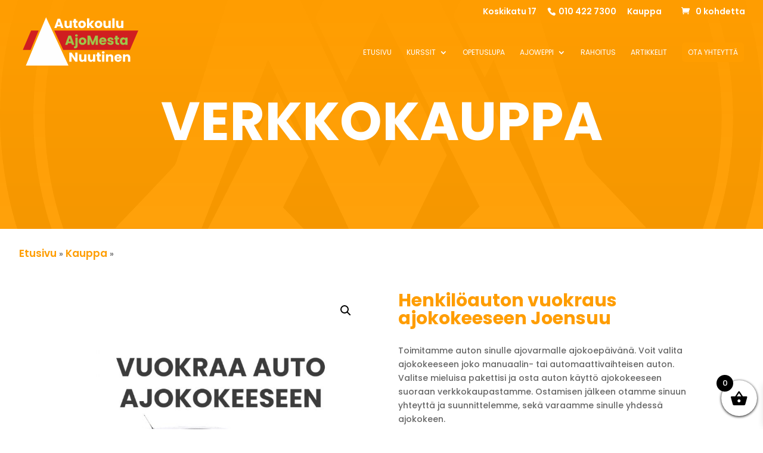

--- FILE ---
content_type: image/svg+xml
request_url: https://nuutinen.fi/wp-content/uploads/2020/08/Autokoulu_AjoMesta_Nuutinen_Joensuu_ympyra_logo.svg
body_size: 1405
content:
<?xml version="1.0" encoding="utf-8"?>
<!-- Generator: Adobe Illustrator 23.0.6, SVG Export Plug-In . SVG Version: 6.00 Build 0)  -->
<svg version="1.1" id="Layer_1" xmlns="http://www.w3.org/2000/svg" xmlns:xlink="http://www.w3.org/1999/xlink" x="0px" y="0px"
	 viewBox="0 0 764.3 768" style="enable-background:new 0 0 764.3 768;" xml:space="preserve">
<style type="text/css">
	.st0{fill:#FFFFFF;}
</style>
<circle class="st0" cx="379.7" cy="383" r="367"/>
<g>
	<path d="M764.3,395.7c-0.5,6.6-1.1,13.2-1.6,19.8c-5.4,67.9-27.3,130-66,185.9C654.7,662,599.9,707,532.2,736.2
		c-31.5,13.6-64.3,22.5-98.3,27.1c-28.6,3.9-57.4,4.7-86.1,2.1c-66.5-6.2-127.5-27.9-182.5-66C105,657.5,60,602.8,30.8,535.2
		c-13.7-31.6-22.6-64.5-27.2-98.6c-3.4-25.3-4.5-50.7-2.8-76.2C5.8,289,28.3,223.7,69.7,165.3c43.7-61.7,100.6-106.8,170.8-135.1
		c30.8-12.4,62.8-20.6,95.9-24.3c10-1.1,20-1.6,30.1-2.4c1.6-0.1,3.3-0.5,4.9-0.8c7.1,0,14.3,0,21.4,0c1.6,0.3,3.2,0.6,4.9,0.8
		c12.2,1.1,24.4,1.7,36.5,3.2c34,4.3,66.8,13.5,98.2,27.1c67.5,29.2,122.3,74.1,164.1,134.5c38.8,56,60.8,118.2,66.2,186.2
		c0.5,6.6,1.1,13.2,1.6,19.7C764.3,381.4,764.3,388.5,764.3,395.7z M383.9,35.5C190.4,35.9,33.5,192.4,33.5,386.8
		c0,194.4,156.9,351.1,350.3,351.3c193.2,0.2,350.3-157.3,350.5-351.2C734.6,193.4,577.1,35.5,383.9,35.5z"/>
	<path d="M44.9,386.8C44.5,199.6,197.1,47,383.7,46.9c186.4-0.1,339.4,152,339.2,339.9C722.7,574.7,571,726.6,383.7,726.6
		C196.6,726.7,44.4,573.7,44.9,386.8z M201.9,498.1c22.3-56.5,44.3-112.4,66.3-168.2c0.3,0.1,0.7,0.1,1,0.2
		c36.8,77.3,73.6,154.6,110.3,231.9c0.4,0,0.8,0,1.1,0.1c22.3-45.7,44.6-91.3,67-137.1c-10.4-20.7-20.8-41.2-31.5-62.4
		c-12.2,25-23.9,48.9-36.1,73.8c-41.1-86.4-81.8-172-122.5-257.5c-1.5,1.7-2,3.1-2.5,4.6C229,265.8,203,348.4,176.9,431
		c-0.7,2.2-2,4.4-3.6,6.1c-18.1,19.2-36.3,38.2-54.5,57.3c-1,1.1-1.9,2.2-3.2,3.7C144.7,498.1,173.1,498.1,201.9,498.1z
		 M459.7,497.7c31.8,0,63.1,0,95.4,0c-57.8-114.1-115.2-227.6-173-341.8c-0.9,1.5-1.3,2-1.6,2.6c-21.2,41.9-42.5,83.8-63.5,125.7
		c-0.8,1.6-0.7,4.3,0.1,6c9,19.3,18.2,38.4,27.3,57.6c0.5,1.1,1.2,2.2,2.2,3.9c11.9-23.6,23.4-46.5,35.4-70.3
		c33.1,65.7,65.7,130.3,98.4,195C473.5,483.7,466.8,490.4,459.7,497.7z M454.1,284.7c10.4,20.6,20.8,41.1,31.5,62.3
		c3.1-6.3,5.8-11.7,8.9-17.9c22.8,56.7,44.1,112.9,66.9,168.6c29,0,57.1,0,85.9,0c-1.5-1.7-2.5-2.8-3.6-3.9
		c-17.8-18.7-35.7-37.4-53.4-56.2c-2.1-2.2-3.8-5.1-4.7-8c-26-82.1-51.9-164.1-77.9-246.2c-0.4-1.3-0.9-2.5-1.7-5
		C488.4,214.5,471.3,249.5,454.1,284.7z M309,426.6c-10.3-21.5-20.5-43-31.1-65.3c-23.5,46.3-46.4,91.7-69.6,137.4
		c32.5,0,64.1,0,95.9,0c-7-7.3-13.8-14.3-20.7-21.4C292,460.3,300.5,443.5,309,426.6z"/>
</g>
</svg>


--- FILE ---
content_type: image/svg+xml
request_url: https://nuutinen.fi/wp-content/uploads/2020/09/Autokoulu-AjoMesta-Nuutinen-Poppins-LGHT.svg
body_size: 2771
content:
<?xml version="1.0" encoding="utf-8"?>
<!-- Generator: Adobe Illustrator 23.0.6, SVG Export Plug-In . SVG Version: 6.00 Build 0)  -->
<svg version="1.1" id="Layer_1" xmlns="http://www.w3.org/2000/svg" xmlns:xlink="http://www.w3.org/1999/xlink" x="0px" y="0px"
	 viewBox="0 0 596.8 268.8" style="enable-background:new 0 0 596.8 268.8;" xml:space="preserve">
<style type="text/css">
	.st0{display:none;fill:#9FC44A;}
	.st1{fill:#FFFFFF;}
	.st2{display:none;}
	.st3{display:inline;fill:#232323;}
	.st4{fill:#D01E20;}
	.st5{fill:#FEFEFE;}
	.st6{fill:#9FC44A;}
</style>
<g id="Layer_2">
	<rect x="-187" y="-118" class="st0" width="905" height="489"/>
	<g>
		<path class="st1" d="M283.8,241h-11.1l-18.6-28.1V241H243v-45.6h11.1l18.6,28.3v-28.3h11.1V241z"/>
		<path class="st1" d="M327.7,204.7V241h-11.1v-4.9c-1.1,1.6-2.7,2.9-4.6,3.9c-1.9,1-4.1,1.5-6.4,1.5c-2.8,0-5.2-0.6-7.3-1.9
			c-2.1-1.2-3.8-3-4.9-5.4s-1.8-5.1-1.8-8.3v-21.2h11v19.7c0,2.4,0.6,4.3,1.9,5.7c1.3,1.3,2.9,2,5.1,2c2.2,0,3.9-0.7,5.1-2
			c1.3-1.3,1.9-3.2,1.9-5.7v-19.7H327.7z"/>
		<path class="st1" d="M371.5,204.7V241h-11.1v-4.9c-1.1,1.6-2.7,2.9-4.6,3.9c-1.9,1-4.1,1.5-6.4,1.5c-2.8,0-5.2-0.6-7.3-1.9
			c-2.1-1.2-3.8-3-4.9-5.4s-1.8-5.1-1.8-8.3v-21.2h11v19.7c0,2.4,0.6,4.3,1.9,5.7c1.3,1.3,2.9,2,5.1,2c2.2,0,3.9-0.7,5.1-2
			c1.3-1.3,1.9-3.2,1.9-5.7v-19.7H371.5z"/>
		<path class="st1" d="M399.7,231.6v9.4h-5.7c-4,0-7.2-1-9.4-3c-2.3-2-3.4-5.2-3.4-9.7V214h-4.4v-9.2h4.4v-8.8h11.1v8.8h7.3v9.2
			h-7.3v14.6c0,1.1,0.3,1.9,0.8,2.3c0.5,0.5,1.4,0.7,2.6,0.7H399.7z"/>
		<path class="st1" d="M406.7,199.2c-1.2-1.1-1.9-2.6-1.9-4.3c0-1.7,0.6-3.2,1.9-4.3c1.2-1.1,2.8-1.7,4.8-1.7c1.9,0,3.5,0.6,4.7,1.7
			c1.2,1.1,1.9,2.6,1.9,4.3c0,1.7-0.6,3.1-1.9,4.3c-1.2,1.1-2.8,1.7-4.7,1.7C409.6,201,408,200.4,406.7,199.2z M417,204.7V241h-11.1
			v-36.3H417z"/>
		<path class="st1" d="M457.4,208.5c2.5,2.8,3.8,6.5,3.8,11.3V241h-11.1v-19.7c0-2.4-0.6-4.3-1.9-5.7c-1.3-1.3-2.9-2-5.1-2
			s-3.8,0.7-5.1,2c-1.3,1.3-1.9,3.2-1.9,5.7V241h-11.1v-36.3h11.1v4.8c1.1-1.6,2.6-2.9,4.6-3.8c1.9-0.9,4.1-1.4,6.4-1.4
			C451.4,204.3,454.8,205.7,457.4,208.5z"/>
		<path class="st1" d="M502.9,225.5h-25.2c0.2,2.3,0.9,4,2.2,5.2c1.3,1.2,2.8,1.8,4.7,1.8c2.8,0,4.7-1.2,5.8-3.5h11.8
			c-0.6,2.4-1.7,4.5-3.3,6.4c-1.6,1.9-3.6,3.4-5.9,4.5c-2.4,1.1-5,1.6-8,1.6c-3.6,0-6.7-0.8-9.5-2.3c-2.8-1.5-4.9-3.7-6.5-6.5
			c-1.6-2.8-2.3-6.1-2.3-9.9c0-3.8,0.8-7.1,2.3-9.9c1.5-2.8,3.7-5,6.5-6.5c2.8-1.5,6-2.3,9.6-2.3c3.5,0,6.6,0.7,9.4,2.2
			c2.7,1.5,4.9,3.6,6.4,6.3c1.5,2.7,2.3,5.9,2.3,9.6C503.1,223.3,503,224.4,502.9,225.5z M491.7,219.4c0-1.9-0.6-3.4-2-4.6
			c-1.3-1.1-2.9-1.7-4.9-1.7c-1.9,0-3.4,0.5-4.7,1.6c-1.3,1.1-2.1,2.6-2.4,4.6H491.7z"/>
		<path class="st1" d="M541.2,208.5c2.5,2.8,3.8,6.5,3.8,11.3V241H534v-19.7c0-2.4-0.6-4.3-1.9-5.7c-1.3-1.3-2.9-2-5.1-2
			s-3.8,0.7-5.1,2c-1.3,1.3-1.9,3.2-1.9,5.7V241h-11.1v-36.3h11.1v4.8c1.1-1.6,2.6-2.9,4.6-3.8c1.9-0.9,4.1-1.4,6.4-1.4
			C535.3,204.3,538.7,205.7,541.2,208.5z"/>
	</g>
</g>
<g class="st2">
	<rect x="-146.6" y="-109.9" class="st3" width="798.6" height="458.4"/>
</g>
<g>
	<g>
		<path class="st4" d="M584.9,86.5c-13.9,32.3-27.5,63.9-41.1,95.6c-110.3,0-220.2,0-330.8,0c-14.7-31.5-29.4-63.3-44.5-95.6
			C307.4,86.5,445.6,86.5,584.9,86.5z"/>
		<path class="st5" d="M27.7,260.1c33.3-79.7,66.5-159.2,100-239.5C165,100.9,201.9,180.2,239,260.1
			C168.4,260.1,98.3,260.1,27.7,260.1z"/>
		<path class="st4" d="M53.7,86.3c12.6,0,24.6,0,37.4,0c-13.5,32.2-26.7,64-40,95.9c-12.7,0-24.9,0-38.3,0
			C26.6,149.9,40.1,118.2,53.7,86.3z"/>
	</g>
</g>
<g>
	<path class="st6" d="M253.5,149.1h-17l-2.7,8.1h-11.6l16.5-45.6h12.9l16.5,45.6h-11.8L253.5,149.1z M250.6,140.5l-5.7-16.7
		l-5.6,16.7H250.6z"/>
	<path class="st6" d="M284.1,161.8c0,4.5-1.1,7.7-3.4,9.7c-2.3,2-5.4,3-9.4,3h-4.4V165h2.7c1.2,0,2.1-0.2,2.6-0.7
		c0.5-0.5,0.8-1.3,0.8-2.3v-41.1h11.1V161.8z M273.7,115.4c-1.2-1.1-1.9-2.6-1.9-4.3c0-1.7,0.6-3.2,1.9-4.3c1.2-1.1,2.8-1.7,4.8-1.7
		c1.9,0,3.5,0.6,4.7,1.7c1.2,1.1,1.9,2.6,1.9,4.3c0,1.7-0.6,3.1-1.9,4.3c-1.2,1.1-2.8,1.7-4.7,1.7
		C276.5,117.1,274.9,116.5,273.7,115.4z"/>
	<path class="st6" d="M299,155.4c-2.8-1.5-5.1-3.7-6.7-6.5c-1.6-2.8-2.4-6.1-2.4-9.9c0-3.7,0.8-7,2.5-9.8c1.6-2.8,3.9-5,6.8-6.5
		c2.9-1.5,6.1-2.3,9.6-2.3c3.6,0,6.8,0.8,9.6,2.3c2.9,1.5,5.1,3.7,6.8,6.5c1.6,2.8,2.5,6.1,2.5,9.8c0,3.7-0.8,7-2.5,9.8
		c-1.7,2.8-3.9,5-6.8,6.5c-2.9,1.5-6.1,2.3-9.7,2.3C305,157.6,301.8,156.9,299,155.4z M314,145.7c1.5-1.6,2.2-3.8,2.2-6.7
		s-0.7-5.1-2.2-6.7c-1.5-1.6-3.2-2.3-5.4-2.3c-2.2,0-4,0.8-5.4,2.3c-1.4,1.5-2.1,3.8-2.1,6.7c0,2.9,0.7,5.1,2.1,6.7
		c1.4,1.6,3.2,2.3,5.3,2.3C310.7,148,312.5,147.2,314,145.7z"/>
	<path class="st6" d="M385.2,111.5v45.6H374v-27.4l-10.2,27.4h-9l-10.3-27.4v27.4h-11.1v-45.6h13.1l12.8,31.6l12.7-31.6H385.2z"/>
	<path class="st6" d="M427.1,141.7H402c0.2,2.3,0.9,4,2.2,5.2c1.3,1.2,2.8,1.8,4.7,1.8c2.8,0,4.7-1.2,5.8-3.5h11.8
		c-0.6,2.4-1.7,4.5-3.3,6.4c-1.6,1.9-3.6,3.4-5.9,4.5c-2.4,1.1-5,1.6-8,1.6c-3.6,0-6.7-0.8-9.5-2.3c-2.8-1.5-4.9-3.7-6.5-6.5
		c-1.6-2.8-2.3-6.1-2.3-9.9c0-3.8,0.8-7.1,2.3-9.9c1.5-2.8,3.7-5,6.5-6.5c2.8-1.5,6-2.3,9.6-2.3c3.5,0,6.6,0.7,9.4,2.2
		c2.7,1.5,4.9,3.6,6.4,6.3s2.3,5.9,2.3,9.6C427.3,139.4,427.3,140.5,427.1,141.7z M416,135.5c0-1.9-0.6-3.4-2-4.5
		c-1.3-1.1-2.9-1.7-4.9-1.7c-1.9,0-3.4,0.5-4.7,1.6c-1.3,1.1-2.1,2.6-2.4,4.6H416z"/>
	<path class="st6" d="M439.5,156c-2.5-1.1-4.4-2.6-5.8-4.5c-1.4-1.9-2.2-4-2.4-6.3h11c0.1,1.3,0.7,2.3,1.8,3.1s2.3,1.2,3.8,1.2
		c1.4,0,2.5-0.3,3.2-0.8c0.8-0.5,1.1-1.2,1.1-2.1c0-1-0.5-1.8-1.6-2.3s-2.8-1.1-5.3-1.7c-2.6-0.6-4.8-1.2-6.5-1.9
		c-1.7-0.7-3.2-1.7-4.5-3.2c-1.3-1.5-1.9-3.4-1.9-5.9c0-2.1,0.6-4,1.7-5.7c1.1-1.7,2.8-3.1,5.1-4.1c2.2-1,4.9-1.5,8-1.5
		c4.5,0,8.1,1.1,10.8,3.4c2.6,2.3,4.1,5.2,4.5,9h-10.3c-0.2-1.3-0.7-2.3-1.7-3c-0.9-0.7-2.2-1.1-3.7-1.1c-1.3,0-2.3,0.3-3,0.7
		c-0.7,0.5-1,1.2-1,2c0,1,0.6,1.8,1.7,2.3c1.1,0.5,2.8,1,5.2,1.6c2.7,0.7,4.9,1.4,6.6,2s3.2,1.8,4.5,3.2s1.9,3.5,2,6
		c0,2.1-0.6,4-1.8,5.7c-1.2,1.7-2.9,3-5.1,3.9c-2.2,1-4.8,1.4-7.8,1.4C444.8,157.6,442,157.1,439.5,156z"/>
	<path class="st6" d="M489.7,147.7v9.4H484c-4,0-7.2-1-9.4-3c-2.3-2-3.4-5.2-3.4-9.7v-14.4h-4.4v-9.2h4.4V112h11.1v8.8h7.3v9.2h-7.3
		v14.6c0,1.1,0.3,1.9,0.8,2.3c0.5,0.5,1.4,0.7,2.6,0.7H489.7z"/>
	<path class="st6" d="M495.8,129.1c1.4-2.8,3.3-5,5.8-6.5c2.4-1.5,5.1-2.3,8.1-2.3c2.6,0,4.8,0.5,6.7,1.6c1.9,1,3.4,2.4,4.5,4.1
		v-5.1h11.1v36.3h-11.1V152c-1.1,1.7-2.6,3.1-4.5,4.1c-1.9,1-4.2,1.6-6.7,1.6c-2.9,0-5.6-0.8-8.1-2.3s-4.3-3.7-5.8-6.6
		c-1.4-2.8-2.1-6.1-2.1-9.8C493.6,135.2,494.3,131.9,495.8,129.1z M518.5,132.4c-1.5-1.6-3.4-2.4-5.6-2.4s-4.1,0.8-5.6,2.4
		c-1.5,1.6-2.3,3.8-2.3,6.5c0,2.8,0.8,5,2.3,6.6c1.5,1.6,3.4,2.4,5.6,2.4s4.1-0.8,5.6-2.4c1.5-1.6,2.3-3.8,2.3-6.6
		C520.8,136.2,520,134,518.5,132.4z"/>
</g>
<g>
	<path class="st1" d="M199.9,65.9h-17l-2.7,8.1h-11.6L185,28.4h12.9L214.4,74h-11.8L199.9,65.9z M197.1,57.4l-5.7-16.7l-5.6,16.7
		H197.1z"/>
	<path class="st1" d="M255.3,37.7V74h-11.1v-4.9c-1.1,1.6-2.7,2.9-4.6,3.9c-1.9,1-4.1,1.5-6.4,1.5c-2.8,0-5.2-0.6-7.3-1.9
		s-3.8-3-4.9-5.4c-1.2-2.3-1.8-5.1-1.8-8.3V37.7h11.1v19.7c0,2.4,0.6,4.3,1.9,5.7c1.3,1.3,2.9,2,5.1,2c2.2,0,3.9-0.7,5.1-2
		c1.3-1.3,1.9-3.2,1.9-5.7V37.7H255.3z"/>
	<path class="st1" d="M283.5,64.6V74h-5.7c-4,0-7.2-1-9.4-3c-2.3-2-3.4-5.2-3.4-9.7V47h-4.4v-9.2h4.4v-8.8h11.1v8.8h7.3V47h-7.3
		v14.6c0,1.1,0.3,1.9,0.8,2.3c0.5,0.5,1.4,0.7,2.6,0.7H283.5z"/>
	<path class="st1" d="M296.6,72.2c-2.8-1.5-5.1-3.7-6.7-6.5c-1.6-2.8-2.4-6.1-2.4-9.9c0-3.7,0.8-7,2.5-9.8c1.6-2.8,3.9-5,6.8-6.5
		c2.9-1.5,6.1-2.3,9.6-2.3c3.6,0,6.8,0.8,9.6,2.3c2.9,1.5,5.1,3.7,6.8,6.5c1.6,2.8,2.5,6.1,2.5,9.8c0,3.7-0.8,7-2.5,9.8
		c-1.7,2.8-3.9,5-6.8,6.5c-2.9,1.5-6.1,2.3-9.7,2.3C302.6,74.5,299.4,73.8,296.6,72.2z M311.6,62.6c1.5-1.6,2.2-3.8,2.2-6.7
		c0-2.9-0.7-5.1-2.2-6.7c-1.5-1.6-3.2-2.3-5.4-2.3c-2.2,0-4,0.8-5.4,2.3c-1.4,1.5-2.1,3.8-2.1,6.7c0,2.9,0.7,5.1,2.1,6.7
		s3.2,2.3,5.3,2.3C308.3,64.9,310.1,64.1,311.6,62.6z"/>
	<path class="st1" d="M353.2,74l-11.1-15.2V74H331V25.9h11.1v26.6l11-14.8h13.7l-15.1,18.2L367,74H353.2z"/>
	<path class="st1" d="M378.1,72.2c-2.8-1.5-5.1-3.7-6.7-6.5c-1.6-2.8-2.4-6.1-2.4-9.9c0-3.7,0.8-7,2.5-9.8c1.6-2.8,3.9-5,6.8-6.5
		c2.9-1.5,6.1-2.3,9.6-2.3c3.6,0,6.8,0.8,9.6,2.3c2.9,1.5,5.1,3.7,6.8,6.5c1.6,2.8,2.5,6.1,2.5,9.8c0,3.7-0.8,7-2.5,9.8
		c-1.7,2.8-3.9,5-6.8,6.5c-2.9,1.5-6.1,2.3-9.7,2.3C384.2,74.5,381,73.8,378.1,72.2z M393.1,62.6c1.5-1.6,2.2-3.8,2.2-6.7
		c0-2.9-0.7-5.1-2.2-6.7c-1.5-1.6-3.2-2.3-5.4-2.3c-2.2,0-4,0.8-5.4,2.3c-1.4,1.5-2.1,3.8-2.1,6.7c0,2.9,0.7,5.1,2.1,6.7
		s3.2,2.3,5.3,2.3C389.8,64.9,391.7,64.1,393.1,62.6z"/>
	<path class="st1" d="M448.4,37.7V74h-11.1v-4.9c-1.1,1.6-2.7,2.9-4.6,3.9c-1.9,1-4.1,1.5-6.4,1.5c-2.8,0-5.2-0.6-7.3-1.9
		c-2.1-1.2-3.8-3-4.9-5.4c-1.2-2.3-1.8-5.1-1.8-8.3V37.7h11v19.7c0,2.4,0.6,4.3,1.9,5.7c1.3,1.3,2.9,2,5.1,2c2.2,0,3.9-0.7,5.1-2
		c1.3-1.3,1.9-3.2,1.9-5.7V37.7H448.4z"/>
	<path class="st1" d="M467.5,25.9V74h-11.1V25.9H467.5z"/>
	<path class="st1" d="M511.4,37.7V74h-11.1v-4.9c-1.1,1.6-2.7,2.9-4.6,3.9c-1.9,1-4.1,1.5-6.4,1.5c-2.8,0-5.2-0.6-7.3-1.9
		c-2.1-1.2-3.8-3-4.9-5.4c-1.2-2.3-1.8-5.1-1.8-8.3V37.7h11v19.7c0,2.4,0.6,4.3,1.9,5.7c1.3,1.3,2.9,2,5.1,2c2.2,0,3.9-0.7,5.1-2
		c1.3-1.3,1.9-3.2,1.9-5.7V37.7H511.4z"/>
</g>
</svg>


--- FILE ---
content_type: image/svg+xml
request_url: https://nuutinen.fi/wp-content/uploads/2020/08/Autokoulu_AjoMesta_Nuutinen_Joensuu_Simulator_Center_ympyra_LGHT.svg
body_size: 1414
content:
<?xml version="1.0" encoding="utf-8"?>
<!-- Generator: Adobe Illustrator 23.0.6, SVG Export Plug-In . SVG Version: 6.00 Build 0)  -->
<svg version="1.1" id="Layer_1" xmlns="http://www.w3.org/2000/svg" xmlns:xlink="http://www.w3.org/1999/xlink" x="0px" y="0px"
	 viewBox="0 0 666.7 666.6" style="enable-background:new 0 0 666.7 666.6;" xml:space="preserve">
<style type="text/css">
	.st0{display:none;}
	.st1{fill:#FFFFFF;}
</style>
<rect x="-1043.6" y="-351.6" class="st0" width="2504.3" height="1786.4"/>
<g>
	<path class="st1" d="M666.7,342.8c-0.4,5.8-1,11.5-1.4,17.3c-4.7,59.2-23.8,113.4-57.6,162.2c-36.6,52.9-84.4,92.1-143.5,117.6
		c-27.5,11.9-56.1,19.6-85.8,23.6c-24.9,3.4-50.1,4.1-75.1,1.8c-58-5.4-111.2-24.3-159.2-57.6c-52.6-36.6-91.9-84.3-117.3-143.2
		c-12-27.6-19.7-56.3-23.7-86c-3-22.1-3.9-44.2-2.4-66.5c4.4-62.3,24-119.3,60.1-170.2C98.9,88,148.5,48.7,209.8,24
		c26.8-10.8,54.8-18,83.6-21.2c8.7-1,17.4-1.4,26.3-2.1c1.4-0.1,2.9-0.4,4.3-0.7c6.2,0,12.5,0,18.7,0c1.4,0.3,2.8,0.5,4.3,0.7
		c10.6,1,21.3,1.5,31.8,2.8c29.7,3.8,58.3,11.8,85.7,23.6c58.8,25.5,106.6,64.7,143.1,117.4c33.8,48.9,53,103.1,57.7,162.4
		c0.4,5.8,1,11.5,1.4,17.2C666.7,330.4,666.7,336.6,666.7,342.8z M334.9,28.6C166.1,29,29.2,165.5,29.2,335.1
		s136.9,306.3,305.6,306.5c168.5,0.2,305.6-137.2,305.8-306.4C640.8,166.4,503.4,28.6,334.9,28.6z"/>
	<path class="st1" d="M39.1,335.1C38.8,171.8,171.9,38.6,334.7,38.6c162.6-0.1,296.1,132.6,295.9,296.5S498.1,631.5,334.7,631.5
		C171.5,631.6,38.7,498.1,39.1,335.1z M176.1,432.2c19.5-49.3,38.6-98.1,57.8-146.7c0.3,0.1,0.6,0.1,0.9,0.2
		C266.9,353.1,299,420.6,331,488c0.3,0,0.7,0,1,0.1c19.5-39.9,38.9-79.6,58.4-119.6c-9.1-18.1-18.1-35.9-27.5-54.4
		c-10.6,21.8-20.8,42.7-31.5,64.4c-35.8-75.5-71.3-150.2-106.8-224.8c-1.3,1.5-1.7,2.7-2.2,4c-22.7,71.8-45.4,143.9-68.1,215.9
		c-0.6,1.9-1.7,3.8-3.1,5.3c-15.8,16.7-31.7,33.3-47.5,50c-0.9,1-1.7,1.9-2.8,3.2C126.2,432.2,151,432.2,176.1,432.2z M401,431.8
		c27.7,0,55,0,83.2,0c-50.4-99.5-100.5-198.5-150.9-298.2c-0.8,1.3-1.1,1.7-1.4,2.3c-18.5,36.6-37.1,73.1-55.4,109.7
		c-0.7,1.4-0.6,3.8,0.1,5.2c7.9,16.8,15.9,33.5,23.8,50.2c0.4,1,1,1.9,1.9,3.4c10.4-20.6,20.4-40.6,30.9-61.3
		c28.9,57.3,57.3,113.7,85.8,170.1C413,419.6,407.2,425.4,401,431.8z M396.1,246c9.1,18,18.1,35.9,27.5,54.3
		c2.7-5.5,5.1-10.2,7.8-15.6c19.9,49.5,38.5,98.5,58.4,147.1c25.3,0,49.8,0,74.9,0c-1.3-1.5-2.2-2.4-3.1-3.4
		c-15.5-16.3-31.1-32.6-46.6-49c-1.8-1.9-3.3-4.4-4.1-7c-22.7-71.6-45.3-143.2-68-214.8c-0.3-1.1-0.8-2.2-1.5-4.4
		C426,184.8,411.1,215.3,396.1,246z M269.5,369.8c-9-18.8-17.9-37.5-27.1-57c-20.5,40.4-40.5,80-60.7,119.9c28.4,0,55.9,0,83.7,0
		c-6.1-6.4-12-12.5-18.1-18.7C254.7,399.2,262.1,384.5,269.5,369.8z"/>
</g>
</svg>


--- FILE ---
content_type: image/svg+xml
request_url: https://nuutinen.fi/wp-content/uploads/2020/09/Autokoulu-AjoMesta-Nuutinen-Poppins-LGHT.svg
body_size: 2771
content:
<?xml version="1.0" encoding="utf-8"?>
<!-- Generator: Adobe Illustrator 23.0.6, SVG Export Plug-In . SVG Version: 6.00 Build 0)  -->
<svg version="1.1" id="Layer_1" xmlns="http://www.w3.org/2000/svg" xmlns:xlink="http://www.w3.org/1999/xlink" x="0px" y="0px"
	 viewBox="0 0 596.8 268.8" style="enable-background:new 0 0 596.8 268.8;" xml:space="preserve">
<style type="text/css">
	.st0{display:none;fill:#9FC44A;}
	.st1{fill:#FFFFFF;}
	.st2{display:none;}
	.st3{display:inline;fill:#232323;}
	.st4{fill:#D01E20;}
	.st5{fill:#FEFEFE;}
	.st6{fill:#9FC44A;}
</style>
<g id="Layer_2">
	<rect x="-187" y="-118" class="st0" width="905" height="489"/>
	<g>
		<path class="st1" d="M283.8,241h-11.1l-18.6-28.1V241H243v-45.6h11.1l18.6,28.3v-28.3h11.1V241z"/>
		<path class="st1" d="M327.7,204.7V241h-11.1v-4.9c-1.1,1.6-2.7,2.9-4.6,3.9c-1.9,1-4.1,1.5-6.4,1.5c-2.8,0-5.2-0.6-7.3-1.9
			c-2.1-1.2-3.8-3-4.9-5.4s-1.8-5.1-1.8-8.3v-21.2h11v19.7c0,2.4,0.6,4.3,1.9,5.7c1.3,1.3,2.9,2,5.1,2c2.2,0,3.9-0.7,5.1-2
			c1.3-1.3,1.9-3.2,1.9-5.7v-19.7H327.7z"/>
		<path class="st1" d="M371.5,204.7V241h-11.1v-4.9c-1.1,1.6-2.7,2.9-4.6,3.9c-1.9,1-4.1,1.5-6.4,1.5c-2.8,0-5.2-0.6-7.3-1.9
			c-2.1-1.2-3.8-3-4.9-5.4s-1.8-5.1-1.8-8.3v-21.2h11v19.7c0,2.4,0.6,4.3,1.9,5.7c1.3,1.3,2.9,2,5.1,2c2.2,0,3.9-0.7,5.1-2
			c1.3-1.3,1.9-3.2,1.9-5.7v-19.7H371.5z"/>
		<path class="st1" d="M399.7,231.6v9.4h-5.7c-4,0-7.2-1-9.4-3c-2.3-2-3.4-5.2-3.4-9.7V214h-4.4v-9.2h4.4v-8.8h11.1v8.8h7.3v9.2
			h-7.3v14.6c0,1.1,0.3,1.9,0.8,2.3c0.5,0.5,1.4,0.7,2.6,0.7H399.7z"/>
		<path class="st1" d="M406.7,199.2c-1.2-1.1-1.9-2.6-1.9-4.3c0-1.7,0.6-3.2,1.9-4.3c1.2-1.1,2.8-1.7,4.8-1.7c1.9,0,3.5,0.6,4.7,1.7
			c1.2,1.1,1.9,2.6,1.9,4.3c0,1.7-0.6,3.1-1.9,4.3c-1.2,1.1-2.8,1.7-4.7,1.7C409.6,201,408,200.4,406.7,199.2z M417,204.7V241h-11.1
			v-36.3H417z"/>
		<path class="st1" d="M457.4,208.5c2.5,2.8,3.8,6.5,3.8,11.3V241h-11.1v-19.7c0-2.4-0.6-4.3-1.9-5.7c-1.3-1.3-2.9-2-5.1-2
			s-3.8,0.7-5.1,2c-1.3,1.3-1.9,3.2-1.9,5.7V241h-11.1v-36.3h11.1v4.8c1.1-1.6,2.6-2.9,4.6-3.8c1.9-0.9,4.1-1.4,6.4-1.4
			C451.4,204.3,454.8,205.7,457.4,208.5z"/>
		<path class="st1" d="M502.9,225.5h-25.2c0.2,2.3,0.9,4,2.2,5.2c1.3,1.2,2.8,1.8,4.7,1.8c2.8,0,4.7-1.2,5.8-3.5h11.8
			c-0.6,2.4-1.7,4.5-3.3,6.4c-1.6,1.9-3.6,3.4-5.9,4.5c-2.4,1.1-5,1.6-8,1.6c-3.6,0-6.7-0.8-9.5-2.3c-2.8-1.5-4.9-3.7-6.5-6.5
			c-1.6-2.8-2.3-6.1-2.3-9.9c0-3.8,0.8-7.1,2.3-9.9c1.5-2.8,3.7-5,6.5-6.5c2.8-1.5,6-2.3,9.6-2.3c3.5,0,6.6,0.7,9.4,2.2
			c2.7,1.5,4.9,3.6,6.4,6.3c1.5,2.7,2.3,5.9,2.3,9.6C503.1,223.3,503,224.4,502.9,225.5z M491.7,219.4c0-1.9-0.6-3.4-2-4.6
			c-1.3-1.1-2.9-1.7-4.9-1.7c-1.9,0-3.4,0.5-4.7,1.6c-1.3,1.1-2.1,2.6-2.4,4.6H491.7z"/>
		<path class="st1" d="M541.2,208.5c2.5,2.8,3.8,6.5,3.8,11.3V241H534v-19.7c0-2.4-0.6-4.3-1.9-5.7c-1.3-1.3-2.9-2-5.1-2
			s-3.8,0.7-5.1,2c-1.3,1.3-1.9,3.2-1.9,5.7V241h-11.1v-36.3h11.1v4.8c1.1-1.6,2.6-2.9,4.6-3.8c1.9-0.9,4.1-1.4,6.4-1.4
			C535.3,204.3,538.7,205.7,541.2,208.5z"/>
	</g>
</g>
<g class="st2">
	<rect x="-146.6" y="-109.9" class="st3" width="798.6" height="458.4"/>
</g>
<g>
	<g>
		<path class="st4" d="M584.9,86.5c-13.9,32.3-27.5,63.9-41.1,95.6c-110.3,0-220.2,0-330.8,0c-14.7-31.5-29.4-63.3-44.5-95.6
			C307.4,86.5,445.6,86.5,584.9,86.5z"/>
		<path class="st5" d="M27.7,260.1c33.3-79.7,66.5-159.2,100-239.5C165,100.9,201.9,180.2,239,260.1
			C168.4,260.1,98.3,260.1,27.7,260.1z"/>
		<path class="st4" d="M53.7,86.3c12.6,0,24.6,0,37.4,0c-13.5,32.2-26.7,64-40,95.9c-12.7,0-24.9,0-38.3,0
			C26.6,149.9,40.1,118.2,53.7,86.3z"/>
	</g>
</g>
<g>
	<path class="st6" d="M253.5,149.1h-17l-2.7,8.1h-11.6l16.5-45.6h12.9l16.5,45.6h-11.8L253.5,149.1z M250.6,140.5l-5.7-16.7
		l-5.6,16.7H250.6z"/>
	<path class="st6" d="M284.1,161.8c0,4.5-1.1,7.7-3.4,9.7c-2.3,2-5.4,3-9.4,3h-4.4V165h2.7c1.2,0,2.1-0.2,2.6-0.7
		c0.5-0.5,0.8-1.3,0.8-2.3v-41.1h11.1V161.8z M273.7,115.4c-1.2-1.1-1.9-2.6-1.9-4.3c0-1.7,0.6-3.2,1.9-4.3c1.2-1.1,2.8-1.7,4.8-1.7
		c1.9,0,3.5,0.6,4.7,1.7c1.2,1.1,1.9,2.6,1.9,4.3c0,1.7-0.6,3.1-1.9,4.3c-1.2,1.1-2.8,1.7-4.7,1.7
		C276.5,117.1,274.9,116.5,273.7,115.4z"/>
	<path class="st6" d="M299,155.4c-2.8-1.5-5.1-3.7-6.7-6.5c-1.6-2.8-2.4-6.1-2.4-9.9c0-3.7,0.8-7,2.5-9.8c1.6-2.8,3.9-5,6.8-6.5
		c2.9-1.5,6.1-2.3,9.6-2.3c3.6,0,6.8,0.8,9.6,2.3c2.9,1.5,5.1,3.7,6.8,6.5c1.6,2.8,2.5,6.1,2.5,9.8c0,3.7-0.8,7-2.5,9.8
		c-1.7,2.8-3.9,5-6.8,6.5c-2.9,1.5-6.1,2.3-9.7,2.3C305,157.6,301.8,156.9,299,155.4z M314,145.7c1.5-1.6,2.2-3.8,2.2-6.7
		s-0.7-5.1-2.2-6.7c-1.5-1.6-3.2-2.3-5.4-2.3c-2.2,0-4,0.8-5.4,2.3c-1.4,1.5-2.1,3.8-2.1,6.7c0,2.9,0.7,5.1,2.1,6.7
		c1.4,1.6,3.2,2.3,5.3,2.3C310.7,148,312.5,147.2,314,145.7z"/>
	<path class="st6" d="M385.2,111.5v45.6H374v-27.4l-10.2,27.4h-9l-10.3-27.4v27.4h-11.1v-45.6h13.1l12.8,31.6l12.7-31.6H385.2z"/>
	<path class="st6" d="M427.1,141.7H402c0.2,2.3,0.9,4,2.2,5.2c1.3,1.2,2.8,1.8,4.7,1.8c2.8,0,4.7-1.2,5.8-3.5h11.8
		c-0.6,2.4-1.7,4.5-3.3,6.4c-1.6,1.9-3.6,3.4-5.9,4.5c-2.4,1.1-5,1.6-8,1.6c-3.6,0-6.7-0.8-9.5-2.3c-2.8-1.5-4.9-3.7-6.5-6.5
		c-1.6-2.8-2.3-6.1-2.3-9.9c0-3.8,0.8-7.1,2.3-9.9c1.5-2.8,3.7-5,6.5-6.5c2.8-1.5,6-2.3,9.6-2.3c3.5,0,6.6,0.7,9.4,2.2
		c2.7,1.5,4.9,3.6,6.4,6.3s2.3,5.9,2.3,9.6C427.3,139.4,427.3,140.5,427.1,141.7z M416,135.5c0-1.9-0.6-3.4-2-4.5
		c-1.3-1.1-2.9-1.7-4.9-1.7c-1.9,0-3.4,0.5-4.7,1.6c-1.3,1.1-2.1,2.6-2.4,4.6H416z"/>
	<path class="st6" d="M439.5,156c-2.5-1.1-4.4-2.6-5.8-4.5c-1.4-1.9-2.2-4-2.4-6.3h11c0.1,1.3,0.7,2.3,1.8,3.1s2.3,1.2,3.8,1.2
		c1.4,0,2.5-0.3,3.2-0.8c0.8-0.5,1.1-1.2,1.1-2.1c0-1-0.5-1.8-1.6-2.3s-2.8-1.1-5.3-1.7c-2.6-0.6-4.8-1.2-6.5-1.9
		c-1.7-0.7-3.2-1.7-4.5-3.2c-1.3-1.5-1.9-3.4-1.9-5.9c0-2.1,0.6-4,1.7-5.7c1.1-1.7,2.8-3.1,5.1-4.1c2.2-1,4.9-1.5,8-1.5
		c4.5,0,8.1,1.1,10.8,3.4c2.6,2.3,4.1,5.2,4.5,9h-10.3c-0.2-1.3-0.7-2.3-1.7-3c-0.9-0.7-2.2-1.1-3.7-1.1c-1.3,0-2.3,0.3-3,0.7
		c-0.7,0.5-1,1.2-1,2c0,1,0.6,1.8,1.7,2.3c1.1,0.5,2.8,1,5.2,1.6c2.7,0.7,4.9,1.4,6.6,2s3.2,1.8,4.5,3.2s1.9,3.5,2,6
		c0,2.1-0.6,4-1.8,5.7c-1.2,1.7-2.9,3-5.1,3.9c-2.2,1-4.8,1.4-7.8,1.4C444.8,157.6,442,157.1,439.5,156z"/>
	<path class="st6" d="M489.7,147.7v9.4H484c-4,0-7.2-1-9.4-3c-2.3-2-3.4-5.2-3.4-9.7v-14.4h-4.4v-9.2h4.4V112h11.1v8.8h7.3v9.2h-7.3
		v14.6c0,1.1,0.3,1.9,0.8,2.3c0.5,0.5,1.4,0.7,2.6,0.7H489.7z"/>
	<path class="st6" d="M495.8,129.1c1.4-2.8,3.3-5,5.8-6.5c2.4-1.5,5.1-2.3,8.1-2.3c2.6,0,4.8,0.5,6.7,1.6c1.9,1,3.4,2.4,4.5,4.1
		v-5.1h11.1v36.3h-11.1V152c-1.1,1.7-2.6,3.1-4.5,4.1c-1.9,1-4.2,1.6-6.7,1.6c-2.9,0-5.6-0.8-8.1-2.3s-4.3-3.7-5.8-6.6
		c-1.4-2.8-2.1-6.1-2.1-9.8C493.6,135.2,494.3,131.9,495.8,129.1z M518.5,132.4c-1.5-1.6-3.4-2.4-5.6-2.4s-4.1,0.8-5.6,2.4
		c-1.5,1.6-2.3,3.8-2.3,6.5c0,2.8,0.8,5,2.3,6.6c1.5,1.6,3.4,2.4,5.6,2.4s4.1-0.8,5.6-2.4c1.5-1.6,2.3-3.8,2.3-6.6
		C520.8,136.2,520,134,518.5,132.4z"/>
</g>
<g>
	<path class="st1" d="M199.9,65.9h-17l-2.7,8.1h-11.6L185,28.4h12.9L214.4,74h-11.8L199.9,65.9z M197.1,57.4l-5.7-16.7l-5.6,16.7
		H197.1z"/>
	<path class="st1" d="M255.3,37.7V74h-11.1v-4.9c-1.1,1.6-2.7,2.9-4.6,3.9c-1.9,1-4.1,1.5-6.4,1.5c-2.8,0-5.2-0.6-7.3-1.9
		s-3.8-3-4.9-5.4c-1.2-2.3-1.8-5.1-1.8-8.3V37.7h11.1v19.7c0,2.4,0.6,4.3,1.9,5.7c1.3,1.3,2.9,2,5.1,2c2.2,0,3.9-0.7,5.1-2
		c1.3-1.3,1.9-3.2,1.9-5.7V37.7H255.3z"/>
	<path class="st1" d="M283.5,64.6V74h-5.7c-4,0-7.2-1-9.4-3c-2.3-2-3.4-5.2-3.4-9.7V47h-4.4v-9.2h4.4v-8.8h11.1v8.8h7.3V47h-7.3
		v14.6c0,1.1,0.3,1.9,0.8,2.3c0.5,0.5,1.4,0.7,2.6,0.7H283.5z"/>
	<path class="st1" d="M296.6,72.2c-2.8-1.5-5.1-3.7-6.7-6.5c-1.6-2.8-2.4-6.1-2.4-9.9c0-3.7,0.8-7,2.5-9.8c1.6-2.8,3.9-5,6.8-6.5
		c2.9-1.5,6.1-2.3,9.6-2.3c3.6,0,6.8,0.8,9.6,2.3c2.9,1.5,5.1,3.7,6.8,6.5c1.6,2.8,2.5,6.1,2.5,9.8c0,3.7-0.8,7-2.5,9.8
		c-1.7,2.8-3.9,5-6.8,6.5c-2.9,1.5-6.1,2.3-9.7,2.3C302.6,74.5,299.4,73.8,296.6,72.2z M311.6,62.6c1.5-1.6,2.2-3.8,2.2-6.7
		c0-2.9-0.7-5.1-2.2-6.7c-1.5-1.6-3.2-2.3-5.4-2.3c-2.2,0-4,0.8-5.4,2.3c-1.4,1.5-2.1,3.8-2.1,6.7c0,2.9,0.7,5.1,2.1,6.7
		s3.2,2.3,5.3,2.3C308.3,64.9,310.1,64.1,311.6,62.6z"/>
	<path class="st1" d="M353.2,74l-11.1-15.2V74H331V25.9h11.1v26.6l11-14.8h13.7l-15.1,18.2L367,74H353.2z"/>
	<path class="st1" d="M378.1,72.2c-2.8-1.5-5.1-3.7-6.7-6.5c-1.6-2.8-2.4-6.1-2.4-9.9c0-3.7,0.8-7,2.5-9.8c1.6-2.8,3.9-5,6.8-6.5
		c2.9-1.5,6.1-2.3,9.6-2.3c3.6,0,6.8,0.8,9.6,2.3c2.9,1.5,5.1,3.7,6.8,6.5c1.6,2.8,2.5,6.1,2.5,9.8c0,3.7-0.8,7-2.5,9.8
		c-1.7,2.8-3.9,5-6.8,6.5c-2.9,1.5-6.1,2.3-9.7,2.3C384.2,74.5,381,73.8,378.1,72.2z M393.1,62.6c1.5-1.6,2.2-3.8,2.2-6.7
		c0-2.9-0.7-5.1-2.2-6.7c-1.5-1.6-3.2-2.3-5.4-2.3c-2.2,0-4,0.8-5.4,2.3c-1.4,1.5-2.1,3.8-2.1,6.7c0,2.9,0.7,5.1,2.1,6.7
		s3.2,2.3,5.3,2.3C389.8,64.9,391.7,64.1,393.1,62.6z"/>
	<path class="st1" d="M448.4,37.7V74h-11.1v-4.9c-1.1,1.6-2.7,2.9-4.6,3.9c-1.9,1-4.1,1.5-6.4,1.5c-2.8,0-5.2-0.6-7.3-1.9
		c-2.1-1.2-3.8-3-4.9-5.4c-1.2-2.3-1.8-5.1-1.8-8.3V37.7h11v19.7c0,2.4,0.6,4.3,1.9,5.7c1.3,1.3,2.9,2,5.1,2c2.2,0,3.9-0.7,5.1-2
		c1.3-1.3,1.9-3.2,1.9-5.7V37.7H448.4z"/>
	<path class="st1" d="M467.5,25.9V74h-11.1V25.9H467.5z"/>
	<path class="st1" d="M511.4,37.7V74h-11.1v-4.9c-1.1,1.6-2.7,2.9-4.6,3.9c-1.9,1-4.1,1.5-6.4,1.5c-2.8,0-5.2-0.6-7.3-1.9
		c-2.1-1.2-3.8-3-4.9-5.4c-1.2-2.3-1.8-5.1-1.8-8.3V37.7h11v19.7c0,2.4,0.6,4.3,1.9,5.7c1.3,1.3,2.9,2,5.1,2c2.2,0,3.9-0.7,5.1-2
		c1.3-1.3,1.9-3.2,1.9-5.7V37.7H511.4z"/>
</g>
</svg>
